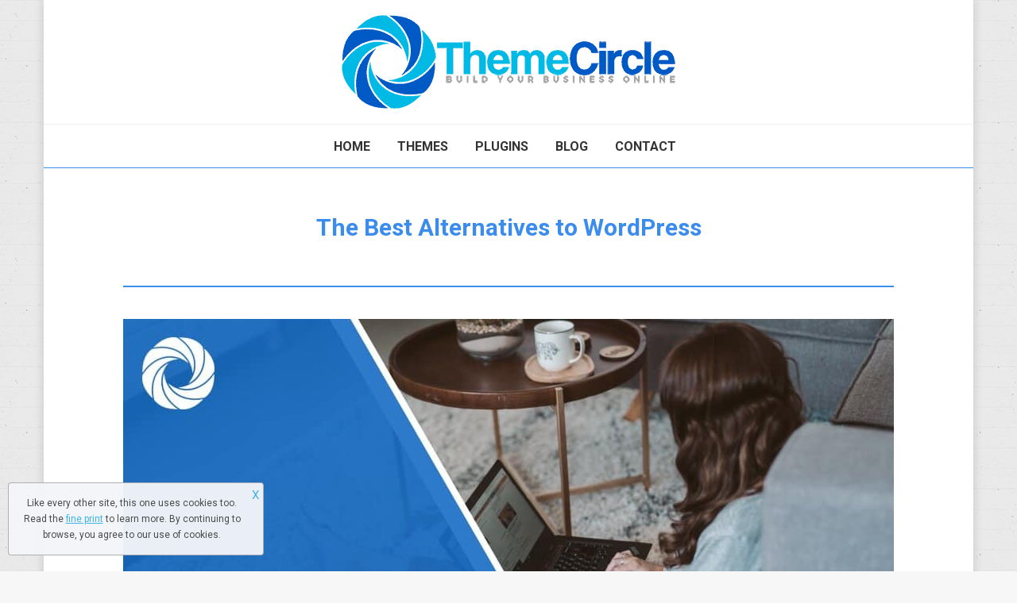

--- FILE ---
content_type: text/css
request_url: https://www.themecircle.net/wp-content/themes/themecircle/style.css?ver=9.0.1.1
body_size: -77
content:
/*
Theme Name: ThemeCircle
Theme URI: https://themecircle.net/
Template:dt-the7
Version: 1.0.0
*/

